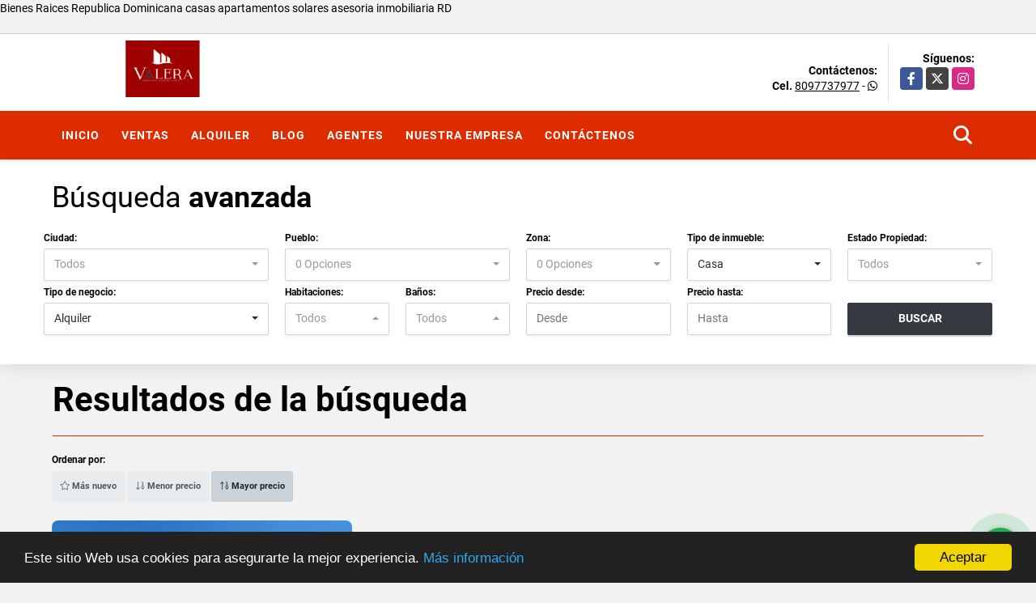

--- FILE ---
content_type: text/html; charset=UTF-8
request_url: https://rvalerabienesraices.com/s/casa/alquiler?id_property_type=1&business_type%5B0%5D=for_rent
body_size: 9237
content:
<!DOCTYPE html>
<html lang="es">
    <head>
        <meta charset="utf-8">
        <meta name="viewport" content="width=device-width, initial-scale=1.0, user-scalable=no">
        <meta name="author" content="Wasi.co">
        <meta name="description" content="Mi nombre es Rosanna MInerva Valera Núñez. Soy dominicana y vivo en Santo Domingo. Soy agente inmobiliaria independiente. Estoy a sus órdenes.">
        <meta name="Keywords" content="Propiedades en República Dominicana Distrito Nacional Santo Domingo, casas, apartamentos, lotes y fincas para la venta y alquiler en República Dominicana Distrito Nacional Santo Domingo">
        <meta name="Language" content="Spanish">
        <meta name="Designer" content="www.wasi.co">
        <meta name="distribution" content="Global">
        <meta name="Robots" content="INDEX,FOLLOW">
        <meta name="csrf-token" content="eLJJMGQnlgzCKHgNgp609hKbJSQOPZDkb6Tney9P">

        <title>RValera Bienes Raices</title>

        <!-- og tags -->
        <meta property="og:description" content="Mi nombre es Rosanna MInerva Valera Núñez. Soy dominicana y vivo en Santo Domingo. Soy agente inmobiliaria independiente. Estoy a sus órdenes." />
        <meta property="og:title" content="RValera Bienes Raices" />
        <meta property="og:type" content="website" />
        <meta property="og:url" content="https://rvalerabienesraices.com/s/casa/alquiler" />
        <meta property="og:image" content="https://images.wasi.co/empresas/b20191016045447.png" />
        <meta property="og:image:width" content="300" />
        <meta property="og:image:height" content="225" />
        <meta property="og:site_name" content="rvalerabienesraices.com" />

        <!-- og tags google+ -->
        <meta itemprop="description" content="Mi nombre es Rosanna MInerva Valera Núñez. Soy dominicana y vivo en Santo Domingo. Soy agente inmobiliaria independiente. Estoy a sus órdenes.">

        <!-- og tags twitter-->
        <meta name="twitter:card" value="Mi nombre es Rosanna MInerva Valera Núñez. Soy dominicana y vivo en Santo Domingo. Soy agente inmobiliaria independiente. Estoy a sus órdenes.">

        
        <link rel="shortcut icon" href="https://images.wasi.co/empresas/f20191016044939.png" />
        <!-- ------------ Main Style ------------ -->
                    <link href="https://rvalerabienesraices.com/css/v1/pro28/style.min.css?v11769771803" async rel="stylesheet" type="text/css"/>
            <link href="https://rvalerabienesraices.com/css/v1/pro28/fonts.min.css?v11769771803" async rel="stylesheet" type="text/css"/>
                                          <link href="https://rvalerabienesraices.com/css/v1/pro28/skins/rojo.min.css?v11769771803" async rel="stylesheet" type="text/css"/>
                                          <!--skin colors-->
        <!--<link href="css/skin/{color}.min.css" rel="stylesheet" type="text/css"/>-->
        <!--<link rel="stylesheet" href="https://cdn.jsdelivr.net/npm/bootstrap-select@1.14.0-beta3/dist/css/bootstrap-select.min.css">-->

                                    Bienes Raices Republica Dominicana
casas
apartamentos
solares
asesoria inmobiliaria RD
                        <script src="https://www.google.com/recaptcha/api.js?hl=es" async defer></script>
    </head>
    <body>
            <section id="gLang" >
    <div class="googleLang auto_margin" >
        <div id="google_translate_element"></div>
    </div>
</section>
<header>
    <div class="container-fluid">
        <div class="areaHeader auto_margin">
            <div class="row">
                <div class="col-lg-3 col-md-4">
                    <div class="logo">
                        <a href="https://rvalerabienesraices.com"><img src="https://images.wasi.co/empresas/b20191016045447.png"  data-2x="https://images.wasi.co/empresas/2xb20191016045447.png" onerror="this.src='https://images.wasi.co/empresas/b20191016045447.png'" title="Logo empresa"
                                                                    class="img-retina center-block" alt="rvalera bienes raices">
                        </a>
                    </div>
                </div>
                <div class="col-lg-9 col-md-8">
                    <div class="info_top">
                        <div class="contactTop">
                            <div class="layout">
                                <div class="phone">
                                    <strong>Contáctenos:</strong>
                                                                                                                <span><strong>Cel. </strong><a href="tel:8097737977">8097737977</a> - <i class="fab fa-whatsapp"></i></span>
                                                                    </div>
                            </div>
                        </div>
                                                <div class="redesTop">
                            <div class="layout">
                                <div>Síguenos:</div>
                                <ul class="follow">
                                                                            <li><a href="https://www.facebook.com/RValerabienesraices/" target="_blank" data-follow="facebook" title="facebook"><span>Facebook</span></a></li>
                                                                                                                <li><a href="https://www.twitter.com/rvalerabienesr" target="_blank" data-follow="x-twitter" title="X"><span>X</span></a></li>
                                                                                                                <li><a href="https://www.instagram.com/rvalerabienesraices" target="_blank" data-follow="instagram" title="instagram"><span>Instagram</span></a></li>
                                                                                                                                                                                </ul>
                            </div>
                        </div>
                                            </div>
                </div>
            </div>
        </div>
    </div>
</header>
<nav>
    <div class="topMenu">
        <div class="flat-mega-menu auto_margin">
            <ul id="idrop" class="mcollapse changer">
                <li><a href="https://rvalerabienesraices.com" >Inicio</a></li>
                                                                    <li><a href="https://rvalerabienesraices.com/s/ventas">Ventas</a>
                        <ul class="drop-down one-column hover-fade">
                                                                                                                                                            <li><a href="https://rvalerabienesraices.com/s/apartamento/ventas?id_property_type=2&amp;business_type%5B0%5D=for_sale">Apartamento (34)</a></li>
                                                                                                                                                                                                                                                        <li><a href="https://rvalerabienesraices.com/s/cabana/ventas?id_property_type=28&amp;business_type%5B0%5D=for_sale">Cabaña (1)</a></li>
                                                                                                                                                                                            <li><a href="https://rvalerabienesraices.com/s/casa/ventas?id_property_type=1&amp;business_type%5B0%5D=for_sale">Casa (5)</a></li>
                                                                                                                                                                                            <li><a href="https://rvalerabienesraices.com/s/casa-de-playa/ventas?id_property_type=24&amp;business_type%5B0%5D=for_sale">Casa de Playa (1)</a></li>
                                                                                                                                                                                            <li><a href="https://rvalerabienesraices.com/s/condominio/ventas?id_property_type=19&amp;business_type%5B0%5D=for_sale">Condominio (3)</a></li>
                                                                                                                                                                                                                                                                                                                                                                                                                                                                                                                                                                                                                                                                                                                                                        <li><a href="https://rvalerabienesraices.com/s/local/ventas?id_property_type=3&amp;business_type%5B0%5D=for_sale">Local (1)</a></li>
                                                                                                                                                                                                                                                        <li><a href="https://rvalerabienesraices.com/s/nave-industrial/ventas?id_property_type=30&amp;business_type%5B0%5D=for_sale">Nave Industrial (1)</a></li>
                                                                                                                                                                                                                                                        <li><a href="https://rvalerabienesraices.com/s/penthouse/ventas?id_property_type=21&amp;business_type%5B0%5D=for_sale">Penthouse (3)</a></li>
                                                                                                                                <li><a href="https://rvalerabienesraices.com/s/ph/ventas?id_property_type=33&amp;business_type%5B0%5D=for_sale">Ph (1)</a></li>
                                                                                                                                                                                            <li><a href="https://rvalerabienesraices.com/s/solar/ventas?id_property_type=5&amp;business_type%5B0%5D=for_sale">Solar (5)</a></li>
                                                                                                                                <li><a href="https://rvalerabienesraices.com/s/terreno/ventas?id_property_type=32&amp;business_type%5B0%5D=for_sale">Terreno (6)</a></li>
                                                                                    </ul>
                    </li>
                                                                                    <li><a href="https://rvalerabienesraices.com/s/alquiler">Alquiler</a>
                        <ul class="drop-down one-column hover-fade">
                                                                                                <li><a href="https://rvalerabienesraices.com/s/apartaestudio/alquiler?id_property_type=14&amp;business_type%5B0%5D=for_rent">Apartaestudio (1)</a></li>
                                                                                                                                <li><a href="https://rvalerabienesraices.com/s/apartamento/alquiler?id_property_type=2&amp;business_type%5B0%5D=for_rent">Apartamento (15)</a></li>
                                                                                                                                                                                                                                                                                                                                                                                <li><a href="https://rvalerabienesraices.com/s/casa/alquiler?id_property_type=1&amp;business_type%5B0%5D=for_rent">Casa (1)</a></li>
                                                                                                                                                                                                                                                                                                                                                                                                                                                                                                                                                                                                                                                                                                                                                                                                                                                                                                                                                                                                        <li><a href="https://rvalerabienesraices.com/s/local/alquiler?id_property_type=3&amp;business_type%5B0%5D=for_rent">Local (2)</a></li>
                                                                                                                                                                                                                                                                                                                    <li><a href="https://rvalerabienesraices.com/s/oficina/alquiler?id_property_type=4&amp;business_type%5B0%5D=for_rent">Oficina (2)</a></li>
                                                                                                                                                                                                                                                                                                                                                                                <li><a href="https://rvalerabienesraices.com/s/solar/alquiler?id_property_type=5&amp;business_type%5B0%5D=for_rent">Solar (2)</a></li>
                                                                                                                                                </ul>
                    </li>
                                                                                                                                                    <li><a href="https://rvalerabienesraices.com/blog" >Blog</a></li>
                                                <li><a href="https://rvalerabienesraices.com/asesores" >Agentes</a></li>
                                                                                    <li><a href="https://rvalerabienesraices.com/main-contenido-cat-2.htm" >Nuestra Empresa</a></li>
                                                <li><a href="https://rvalerabienesraices.com/main-contactenos.htm" >Contáctenos</a></li>
                <li class="search-bar hidden-md-down"><i class="fa fa-search"></i>
                    <ul class="drop-down" style="display: none;">
                        <form method="GET" action="https://rvalerabienesraices.com/s" accept-charset="UTF-8" onSubmit="$(&#039;input[type=&quot;submit&quot;]&#039;).attr(&quot;disabled&quot;,&quot;disabled&quot;);">
                        <table>
                            <tbody>
                            <tr>
                                <td><input type="text" id="matchLabel" placeholder="Buscar en el sitio" value="" name="match"></td>
                                <td><input class="btn" type="submit" value="Buscar"></td>
                            </tr>
                            </tbody>
                        </table>
                        </form>
                    </ul>
                </li>
            </ul>
        </div>
    </div>
</nav>
<div id="mobile" style="position: relative;">
    <div class="mobile_search hidden-lg-up">
        <a href="#" class="show_hide"><i class="fas fa-search"></i></a>
    </div>
</div>
<!--mobile search-->
<div class="slidingSearch">
    <div class="input-group">
        <form method="GET" action="https://rvalerabienesraices.com/s" accept-charset="UTF-8" onSubmit="$(&#039;input[type=&quot;submit&quot;]&#039;).attr(&quot;disabled&quot;,&quot;disabled&quot;);">
        <table>
            <tbody>
            <tr>
                <td><input type="text" class="form-control" aria-label="" placeholder="Buscar por:" name="match" value=""></td>
                <td><input class="btn" type="submit" value="Buscar"></td>
            </tr>
            </tbody>
        </table>
        </form>
    </div>
</div>
        <!--Mobile Search -->
    <aside id="leftNav" class="sideNav">
        <div class="search-panel pl-2 pr-2">
            <div class="container-fluid pd-20">
                <h3>BÚSQUEDA <STRONG>AVANZADA</STRONG></h3>
                <div class="row">
                    <form method="GET" action="https://rvalerabienesraices.com/s" accept-charset="UTF-8">
<div class="row">
                <div class="col-12 ">
        <select-city
                :cities='[{"id_city":790239,"name":"Boca Chica","id_region":2103,"region_label":"Distrito Nacional","total":"2"},{"id_city":790235,"name":"Santo Domingo","id_region":2103,"region_label":"Distrito Nacional","total":"38"},{"id_city":790241,"name":"Bavaro","id_region":2085,"region_label":"La Altagracia","total":"7"},{"id_city":790242,"name":"Punta Cana","id_region":2085,"region_label":"La Altagracia","total":"2"},{"id_city":787769,"name":"La Romana","id_region":2098,"region_label":"La Romana","total":"2"},{"id_city":787750,"name":"Jarabacoa","id_region":2091,"region_label":"La Vega","total":"2"},{"id_city":787695,"name":"Cabrera","id_region":2076,"region_label":"Mar\u00eda Trinidad  S\u00e1nchez","total":"1"},{"id_city":787792,"name":"Matanzas","id_region":2080,"region_label":"Peravia","total":"1"},{"id_city":787777,"name":"Las Terrenas","id_region":2100,"region_label":"Saman\u00e1","total":"2"},{"id_city":787843,"name":"Saman\u00e1","id_region":2100,"region_label":"Saman\u00e1","total":"1"},{"id_city":787847,"name":"San Jos\u00e9 de las Matas","id_region":2078,"region_label":"Santiago","total":"1"},{"id_city":4982,"name":"Santo Domingo","id_region":387,"region_label":"Santo Domingo","total":"8"},{"id_city":790236,"name":"Santo Domingo Este","id_region":387,"region_label":"Santo Domingo","total":"7"},{"id_city":790237,"name":"Santo Domingo Norte","id_region":387,"region_label":"Santo Domingo","total":"2"},{"id_city":790238,"name":"Santo Domingo Oeste","id_region":387,"region_label":"Santo Domingo","total":"2"}]'
                search-selected=""
                search-type="1"
        />
            </div>
    <div class="col-12" id="location-container" >
        <div class="form-group">
            <label>Pueblo:</label>
            <select-location
                    parent-container="#location-container"
                    parent-locations=".locations"
                    search-selected=""
            />
        </div>
    </div>
    <div class="col-12">
        <div class="form-group">
            <label>Zona:</label>
            <select-zone
                    search-selected=""
            />
        </div>
    </div>
            <div class="col-12">
        <div class="form-group">
            <label>Tipo de inmueble:</label>
                                    <select name="id_property_type" id="id_property_type" class="selectpicker inp-shadow dropdown" title="Todos" data-toggle="dropdown" data-live-search-normalize="true" data-live-search="true" data-size="10">
                                    <option value="">Todos</option>
                                                                        <option  value="14">Apartaestudio</option>
                                                                                                <option  value="2">Apartamento</option>
                                                                                                                                                                                        <option  value="28">Cabaña</option>
                                                                                                                                            <option selected value="1">Casa</option>
                                                                                                                                            <option  value="24">Casa de Playa</option>
                                                                                                                                            <option  value="19">Condominio</option>
                                                                                                                                                                                                                                                                                                                                                                                                                                                                                                                                                        <option  value="3">Local</option>
                                                                                                                                                                                        <option  value="30">Nave Industrial</option>
                                                                                                <option  value="4">Oficina</option>
                                                                                                                                            <option  value="21">Penthouse</option>
                                                                                                <option  value="33">Ph</option>
                                                                                                                                            <option  value="5">Solar</option>
                                                                                                <option  value="32">Terreno</option>
                                                                        </select>
        </div>
    </div>
        <div class="col-12">
        <div class="form-group ">
            <label>Estado Propiedad:</label>
            <select name="id_property_condition" id="id_property_condition" class="selectpicker inp-shadow" title="Todos">
                <option value="">Todos</option>
                <option value="1" >Nuevo</option>
                <option value="2" >Usado</option>
                <option value="3" >Proyecto</option>
                <option value="4" >En construcción</option>
            </select>
        </div>
    </div>
        <div class="col-12">
        <div class="form-group ">
            <label>Tipo de negocio:</label>
            <select name="business_type[]" class="selectpicker inp-shadow" id="business_type"multiple title="Todos">
                <option value="for_sale" >Venta</option>
                <option value="for_rent" selected>Alquiler</option>
                <option value="for_transfer" >Permutar</option>
            </select>
        </div>
    </div>
            <div class="col-12">
        <div class="row">
            <div class="col-6">
                <div class="form-group">
                    <label>Habitaciones:</label>
                    <select class="selectpicker inp-shadow" title="Todos" id="bedrooms" name="bedrooms"><option value="" selected="selected">Todos</option><option value="1">1 o más</option><option value="2">2 o más</option><option value="3">3 o más</option><option value="4">4 o más</option><option value="5">5 o más</option><option value="6">6 o más</option><option value="7">7 o más</option></select>
                </div>
            </div>
            <div class="col-6">
                <div class="form-group">
                    <label>Baños:</label>
                    <select class="selectpicker inp-shadow" title="Todos" id="bathrooms" name="bathrooms"><option value="" selected="selected">Todos</option><option value="1">1 o más</option><option value="2">2 o más</option><option value="3">3 o más</option><option value="4">4 o más</option><option value="5">5 o más</option><option value="6">6 o más</option><option value="7">7 o más</option></select>
                </div>
            </div>
        </div>
    </div>
            <div class="col-12">
        <div class="row">
            <div class="form-group col-12">
                <label>Precio desde:</label>
                <input type="text" class="form-control inp-shadow solo-numero" name="min_price" id="min_price" value="" placeholder="Desde">
            </div>
            <div class="form-group col-12">
                <label>Precio hasta:</label>
                <input type="text" class="form-control inp-shadow solo-numero" name="max_price" id="max_price" value="" placeholder="Hasta">
            </div>
        </div>
    </div>
        <div class="col-12">
        <div class="form-group">
            <label>&nbsp;</label>
            <button type="button" onclick="submitSearch(this)" class="btn-dark btn full-width btn-shadow waves-effect waves-light"><strong>BUSCAR</strong></button>
        </div>
    </div>
</div>
</form>

                </div>
            </div>
        </div>
    </aside>
    <div class="ssm-overlay ssm-toggle-nav"></div>
    <section id="Search" class="hidden-sm-down">
        <div class="container-fluid">
            <div class="areaSearch auto_margin">
                <h3>Búsqueda <strong>avanzada</strong></h3>
                <div class="row">
                    <form method="GET" action="https://rvalerabienesraices.com/s" accept-charset="UTF-8">
<div class="row">
                <div class="col-lg-3 col-sm-6 col-12 ">
        <select-city
                :cities='[{"id_city":790239,"name":"Boca Chica","id_region":2103,"region_label":"Distrito Nacional","total":"2"},{"id_city":790235,"name":"Santo Domingo","id_region":2103,"region_label":"Distrito Nacional","total":"38"},{"id_city":790241,"name":"Bavaro","id_region":2085,"region_label":"La Altagracia","total":"7"},{"id_city":790242,"name":"Punta Cana","id_region":2085,"region_label":"La Altagracia","total":"2"},{"id_city":787769,"name":"La Romana","id_region":2098,"region_label":"La Romana","total":"2"},{"id_city":787750,"name":"Jarabacoa","id_region":2091,"region_label":"La Vega","total":"2"},{"id_city":787695,"name":"Cabrera","id_region":2076,"region_label":"Mar\u00eda Trinidad  S\u00e1nchez","total":"1"},{"id_city":787792,"name":"Matanzas","id_region":2080,"region_label":"Peravia","total":"1"},{"id_city":787777,"name":"Las Terrenas","id_region":2100,"region_label":"Saman\u00e1","total":"2"},{"id_city":787843,"name":"Saman\u00e1","id_region":2100,"region_label":"Saman\u00e1","total":"1"},{"id_city":787847,"name":"San Jos\u00e9 de las Matas","id_region":2078,"region_label":"Santiago","total":"1"},{"id_city":4982,"name":"Santo Domingo","id_region":387,"region_label":"Santo Domingo","total":"8"},{"id_city":790236,"name":"Santo Domingo Este","id_region":387,"region_label":"Santo Domingo","total":"7"},{"id_city":790237,"name":"Santo Domingo Norte","id_region":387,"region_label":"Santo Domingo","total":"2"},{"id_city":790238,"name":"Santo Domingo Oeste","id_region":387,"region_label":"Santo Domingo","total":"2"}]'
                search-selected=""
                search-type="1"
        />
            </div>
    <div class="col-lg-3 col-sm-6 col-12" id="location-container" >
        <div class="form-group">
            <label>Pueblo:</label>
            <select-location
                    parent-container="#location-container"
                    parent-locations=".locations"
                    search-selected=""
            />
        </div>
    </div>
    <div class="col-lg-2 col-sm-6 col-6">
        <div class="form-group">
            <label>Zona:</label>
            <select-zone
                    search-selected=""
            />
        </div>
    </div>
            <div class="col-lg-2 col-sm-6 col-6">
        <div class="form-group">
            <label>Tipo de inmueble:</label>
                                    <select name="id_property_type" id="id_property_type" class="selectpicker inp-shadow dropdown" title="Todos" data-toggle="dropdown" data-live-search-normalize="true" data-live-search="true" data-size="10">
                                    <option value="">Todos</option>
                                                                        <option  value="14">Apartaestudio</option>
                                                                                                <option  value="2">Apartamento</option>
                                                                                                                                                                                        <option  value="28">Cabaña</option>
                                                                                                                                            <option selected value="1">Casa</option>
                                                                                                                                            <option  value="24">Casa de Playa</option>
                                                                                                                                            <option  value="19">Condominio</option>
                                                                                                                                                                                                                                                                                                                                                                                                                                                                                                                                                        <option  value="3">Local</option>
                                                                                                                                                                                        <option  value="30">Nave Industrial</option>
                                                                                                <option  value="4">Oficina</option>
                                                                                                                                            <option  value="21">Penthouse</option>
                                                                                                <option  value="33">Ph</option>
                                                                                                                                            <option  value="5">Solar</option>
                                                                                                <option  value="32">Terreno</option>
                                                                        </select>
        </div>
    </div>
        <div class="col-lg-2 col-sm-6 col-6">
        <div class="form-group ">
            <label>Estado Propiedad:</label>
            <select name="id_property_condition" id="id_property_condition" class="selectpicker inp-shadow" title="Todos">
                <option value="">Todos</option>
                <option value="1" >Nuevo</option>
                <option value="2" >Usado</option>
                <option value="3" >Proyecto</option>
                <option value="4" >En construcción</option>
            </select>
        </div>
    </div>
        <div class="col-lg-3 col-sm-6 col-6">
        <div class="form-group ">
            <label>Tipo de negocio:</label>
            <select name="business_type[]" class="selectpicker inp-shadow" id="business_type"multiple title="Todos">
                <option value="for_sale" >Venta</option>
                <option value="for_rent" selected>Alquiler</option>
                <option value="for_transfer" >Permutar</option>
            </select>
        </div>
    </div>
            <div class="col-lg-3  col-sm-6">
        <div class="row">
            <div class="col-6">
                <div class="form-group">
                    <label>Habitaciones:</label>
                    <select class="selectpicker inp-shadow" title="Todos" id="bedrooms" name="bedrooms"><option value="" selected="selected">Todos</option><option value="1">1 o más</option><option value="2">2 o más</option><option value="3">3 o más</option><option value="4">4 o más</option><option value="5">5 o más</option><option value="6">6 o más</option><option value="7">7 o más</option></select>
                </div>
            </div>
            <div class="col-6">
                <div class="form-group">
                    <label>Baños:</label>
                    <select class="selectpicker inp-shadow" title="Todos" id="bathrooms" name="bathrooms"><option value="" selected="selected">Todos</option><option value="1">1 o más</option><option value="2">2 o más</option><option value="3">3 o más</option><option value="4">4 o más</option><option value="5">5 o más</option><option value="6">6 o más</option><option value="7">7 o más</option></select>
                </div>
            </div>
        </div>
    </div>
            <div class="col-lg-4 col-sm-6">
        <div class="row">
            <div class="form-group col-6">
                <label>Precio desde:</label>
                <input type="text" class="form-control inp-shadow solo-numero" name="min_price" id="min_price" value="" placeholder="Desde">
            </div>
            <div class="form-group col-6">
                <label>Precio hasta:</label>
                <input type="text" class="form-control inp-shadow solo-numero" name="max_price" id="max_price" value="" placeholder="Hasta">
            </div>
        </div>
    </div>
        <div class="col-lg-2  col-md-12">
        <div class="form-group">
            <label>&nbsp;</label>
            <button type="button" onclick="submitSearch(this)" class="btn-dark btn full-width btn-shadow waves-effect waves-light"><strong>BUSCAR</strong></button>
        </div>
    </div>
</div>
</form>

                </div>
            </div>
        </div>
    </section>
    <section id="Breadcrumb">
        <div class="auto_margin">
            <h3>Resultados de la búsqueda</h3>
        </div>
    </section>
    <section>
        <div class="container-fluid">
            <div class="row">
                <div class="col-lg-12 mb-2">
                    <div class="filtro auto_margin">
                        <a href="#!" class="btn btn-dark full-width btn-shadow btn-lg waves-effect waves-light ssm-toggle-nav hidden-lg-up"><strong> <i class="far fa-sliders-v"></i> BUSQUEDA AVANZADA</strong></a>
                        <hr class="hidden-lg-up">
                                                <div class="label">Ordenar por:</div>
                        <a href="https://rvalerabienesraices.com/search?id_property_type=1&amp;business_type%5B0%5D=for_rent&amp;order_by=created_at&amp;order=desc&amp;page=1&amp;for_sale=0&amp;for_rent=1&amp;for_temporary_rent=0&amp;for_transfer=0&amp;lax_business_type=1"
                            class="btn btn-light waves-effect waves-light "><i class="far fa-star"></i> Más nuevo</a>
                        <a href="https://rvalerabienesraices.com/search?id_property_type=1&amp;business_type%5B0%5D=for_rent&amp;order_by=min_price&amp;order=asc&amp;page=1&amp;for_sale=0&amp;for_rent=1&amp;for_temporary_rent=0&amp;for_transfer=0&amp;lax_business_type=1"
                            class="btn btn-light waves-effect waves-light "><i class="far fa-sort-numeric-down"></i> Menor precio</a>
                        <a href="https://rvalerabienesraices.com/search?id_property_type=1&amp;business_type%5B0%5D=for_rent&amp;order_by=max_price&amp;order=desc&amp;page=1&amp;for_sale=0&amp;for_rent=1&amp;for_temporary_rent=0&amp;for_transfer=0&amp;lax_business_type=1"
                            class="btn btn-light waves-effect waves-light active"><i class="far fa-sort-numeric-up"></i> Mayor precio</a>
                                            </div>
                </div>
            </div>
            <div class="list-properties auto_margin">
                <div class="row">
                                                                        <div class="col-lg-4 col-md-6 mt-2 mb-2">
                                <div class="item border-0 shadow-none">
        <figure>
        <a href="https://rvalerabienesraices.com/casa-alquiler-matanzas/7749175" class="fill_B">
            <img data-sizes="auto" data-src="https://image.wasi.co/[base64]" class="fill-box" alt="alquiler villa en matanzas bani">
        </a>
        <div class="shape_img"></div>
    </figure>
    <div class="body">
        <span class="tag1">CASA</span> <span class="tag2">
            ALQUILER
        </span>
        <h2><a href="https://rvalerabienesraices.com/casa-alquiler-matanzas/7749175" class="t8-title">Alquiler Villa en Matanzas, Baní</a></h2>
        <div class="ubicacion  t8-title">Dominican Republic</div>
        <div class="info_details">
            <div class="row">
                <div class="col-3">
                    <span class="dt1">4</span>
                    <span class="dt2 t8-title"> Habitaciones</span>
                </div>
                <div class="col-3">
                    <span class="dt1">5</span>
                    <span class="dt2 t8-title text-truncate"> Baños</span>
                </div>
                <div class="col-3">
                    <span class="dt1">2</span>
                    <span class="dt2 text-truncate"> Parqueo</span>
                </div>
                            </div>
        </div>
        <div class="areaPrecio">
            <div class="row">
                                                                                                <div class="col-2"></div>
                        <div class="col-9 text-right">
                            Alquiler
                            <p class=" text-truncate">US$375 <small>USD</small></p>
                        </div>
                                                </div>
        </div>
    </div>
</div>
                            </div>
                                                                                </div>
                <nav aria-label="Page navigation">
    <ul class="pagination">
                                                                                            <li class="page-item active"><a class="page-link" href="https://rvalerabienesraices.com/search?id_property_type=1&amp;business_type%5B0%5D=for_rent&amp;order_by=max_price&amp;order=desc&amp;page=1&amp;for_sale=0&amp;for_rent=1&amp;for_temporary_rent=0&amp;for_transfer=0&amp;lax_business_type=1">1</a></li>
                                                                                </ul>
    </nav>
            </div>
        </div>
    </section>
    
    <footer id="footer_app">
    <div class="bg-city">
        <div class="container-fluid">
            <div class="areaFooter auto_margin">
                <div class="row">
                                            <div class="col-lg-4">
                            <div class="content">
                                                                    <h4>QUIÉNES SOMOS</h4>
                                    <p>Mi nombre es Rosanna MInerva Valera Núñez. Soy dominicana y vivo en Santo Domingo. Soy agente inmobiliaria independiente. Estoy a sus órdenes. </p>
                                                                                                    <p class="height_5"></p>
                                    <div class="fb-page" data-href="https://www.facebook.com/RValerabienesraices//" data-tabs="timeline" data-height="70" data-small-header="true" data-adapt-container-width="true" data-hide-cover="false" data-show-facepile="true"><blockquote cite="https://www.facebook.com/RValerabienesraices/" class="fb-xfbml-parse-ignore"><a href="https://www.facebook.com/RValerabienesraices//"></a></blockquote></div>
                                                            </div>
                        </div>
                                        <div class="col-lg-3">
                        <div class="content">
                            <h4>UBICACIÓN Y CONTACTO</h4>
                            <address>
                                <strong>UBICACIÓN</strong> <br>
                                Ave. Gustavo M. Ricart #1 Las Praderas<br>
                                <b>Santo Domingo - Distrito Nacional - República Dominicana</b>
                            </address>
                                                            <p>
                                    <strong>MÓVIL</strong> <br>
                                    <a href="tel:8097737977">8097737977</a>
                                </p>
                                                                                    <p class="overflow">
                                <strong>EMAIL</strong> <br>
                                <a href="mailto:&#118;&#97;&#108;&#101;&#114;&#97;&#114;&#111;&#115;&#97;&#110;&#110;&#97;&#64;&#103;&#109;&#97;&#105;&#108;&#46;&#99;&#111;&#109;" class="notranslate">&#118;&#97;&#108;&#101;&#114;&#97;&#114;&#111;&#115;&#97;&#110;&#110;&#97;&#64;&#103;&#109;&#97;&#105;&#108;&#46;&#99;&#111;&#109;</a>
                            </p>
                                                            <ul class="follow">
                                                                            <li><a href="https://www.facebook.com/RValerabienesraices/" target="_blank" data-follow="facebook" title="facebook"><span>Facebook</span></a></li>
                                                                                                                <li><a href="https://www.twitter.com/rvalerabienesr" target="_blank" data-follow="x-twitter" title="X"><span>X</span></a></li>
                                                                                                                <li><a href="https://www.instagram.com/rvalerabienesraices" target="_blank" data-follow="instagram" title="instagram"><span>Instagram</span></a></li>
                                                                                                                                                                                </ul>
                                                    </div>
                    </div>
                    <div class="col-lg-2">
                        <div class="content">
                            <h4>INFORMACIÓN</h4>
                            <ul class="f_links">
                                <li><a href="https://rvalerabienesraices.com">Inicio</a></li>
                                                                                                                                    <li><a href="https://rvalerabienesraices.com/s/ventas">Ventas</a>
                                                                                                                                                                    <li><a href="https://rvalerabienesraices.com/s/alquiler">Alquiler</a>
                                                                                                                                                                                                    <li><a href="https://rvalerabienesraices.com/blog">Blog</a></li>
                                                                                                                                    <li><a href="https://rvalerabienesraices.com/main-contenido-cat-2.htm">Nuestra Empresa</a></li>
                                                                <li><a href="https://rvalerabienesraices.com/main-contactenos.htm">Contáctenos</a></li>
                                <li><a href="/main-contenido-id-121611.htm">Políticas de privacidad</a></li>
                            </ul>
                        </div>
                    </div>
                    <div class="col-lg-3">
                        <div class="content">
                            <div class="Oferte">
                                <i class="fal fa-home"></i>
                                <h5>Oferte su inmueble con nosotros</h5>
                                <!-- Button trigger modal -->
                                <a href="" data-toggle="modal" data-target="#modelId" class="btn btn-dark btn-shadow waves-effect"><strong>OFERTAR</strong></a>
                            </div>
                        </div>
                    </div>
                </div>
            </div>
        </div>
    </div>
</footer>
    <!--Whatsapp Widget-->
<div class="whatsApp_widget">
    <div class="box-chat webp">
        <div class="get-comment-close close-widget-top"><i class="far fa-times"></i></div>
        <div class="head">
            <div class="row">
                <div class="col-9">
                    <figure><img src="https://images.wasi.co/empresas/b20191016045447.png" alt="RValera Bienes Raices"></figure>
                    <div class="empresa">
                        <span class="tt1">RValera Bienes Raices</span>
                        <span class="tt2">Whatsapp</span>
                    </div>
                </div>
                <div class="col-3 text-right">
                    <i class="fab fa-whatsapp"></i>
                </div>
            </div>
        </div>
        <div class="body">
            <div class="tag-label">Hoy</div>
            <div class="welcome_text arrow_box">
                Hola, buen día. Cómo puedo ayudarle el día de hoy?
                <span id="msg-time"></span>
            </div>
            <p>&nbsp;</p>
        </div>
        <div class="foot">
            <div class="input-group">
                <textarea id="text_whatsapp" data-autoresize rows="1" class="form-control textarea_whatsapp" placeholder="Enviar mensaje"></textarea>
                <div class="input-group-append">
                    <span id="send_w" class="input-group-text" onClick="javascript: window.open('https://wa.me/18097737977?text=' + document.getElementById('text_whatsapp').value);"><i class="fas fa-paper-plane"></i></span>
                </div>
            </div>
        </div>
    </div>

    <div class="sonar-wrapper">
        <div class="sonar-emitter">
            <div class="sonar-wave"></div>
        </div>
    </div>

    <div id="get-comment-btn" class="btn-whatsapp">
        <a href="#?"> <i class="fab fa-whatsapp"></i></a>
    </div>
</div>
<!--end-->
    <section id="Bottom">
    <div class="areaBottom auto_margin">
        <div class="container-fluid">
            <div class="row">
                <div class="col-md-6 hidden-sm-down">
                    <div class="copy">
                        ©2026 <strong>rvalerabienesraices.com</strong>, todos los derechos reservados.
                    </div>
                </div>
                                <div class="col-md-6">
                    <div class="by">
                        <span>Powered by:</span> <b>wasi.co</b>
                    </div>
                </div>
                            </div>
        </div>
    </div>
</section>

    <!-- Modal -->
<div id="modal_offer">
    <div class="modal fade" id="modelId" tabindex="-1" role="dialog" aria-labelledby="modelTitleId" aria-hidden="true">
        <div class="modal-dialog modal-sm" role="document">
            <div class="modal-content modal-ofertar" style="border-radius: 3px">
                <div class="modal-header">
                    <h5 class="modal-title" id="exampleModalCenterTitle">Ofertar</h5>
                    <button type="button" class="close" data-dismiss="modal" aria-label="Close">
                        <span aria-hidden="true">&times;</span>
                    </button>

                </div>
                <form-offer-property
                        city="790235"
                        country="138"
                        region="2103"
                />
            </div>
        </div>
    </div>
</div>    
                <script>
            var lang_locale = 'es';
            window.lang_custom = {"id_empresa":40168,"lang":"es","country_iso":"do","es":{"models\/business_type":{"actions":{"sale":"Vender","transfer":"Permutar"},"rent":"Alquiler","sale":"Venta|Ventas"},"models\/company":{"contact_us":"Cont\u00e1ctenos","my_company":"Nuestra Empresa"},"models\/location":{"region":{"label":"Provincia"},"city":{"label":"Ciudad"},"location":{"label":"Pueblo"},"zone":{"label":"Zona"}},"models\/news":{"label":"Blog|Blog"},"models\/property":{"area":{"label":"\u00c1rea"},"availability":{"rented":"Alquilado"},"bedroom":"Habitaci\u00f3n|Habitaciones","floor":"Nivel","garage":"Parqueo","maintenance_fee":"Valor Mantenimiento","property_condition":{"used":"Usado"}},"models\/property_feature":{"id":{"4":"Amoblado"}},"models\/property_type":{"id":{"2":"Apartamento|Apartamentos","3":"Local","5":"Solar","7":"Finca","11":"Casa De campo","14":"Apartaestudio|Apartaestudios","21":"Penthouse","25":"Piso","27":"Cortijo","29":"Isla"}},"models\/service":{"label":"Servicio|Servicios"},"models\/user":{"label":"Agente|Agentes"}}};
        </script>
        <script>
            var city_label = 'Ciudad';
                                    var iso_country = 'DO';
        </script>
        <!-- Global JS -->
        <script src="https://rvalerabienesraices.com/js/v1/pro28/global.min.js?v11769771803"></script>
                  <script src="https://rvalerabienesraices.com/js/app.js?v11769771803"></script>
                        <!--<script src="https://cdn.jsdelivr.net/npm/bootstrap-select@1.14.0-beta3/dist/js/bootstrap-select.min.js"></script>-->
                <script src="https://rvalerabienesraices.com/js/lazyload.min.js?v11769771803" async></script>
                <script src="https://rvalerabienesraices.com/js/webp.js?v11769771803" async></script>
                <script defer>
            window.cookieconsent_options = {
                learnMore: 'Más información',
                link: "main-contenido-id-121611.htm",
                message:'Este sitio Web usa cookies para asegurarte la mejor experiencia.',
                theme : 'dark-bottom',
                dismiss: 'Aceptar',
                target : '_blank'
            };
        </script>
        <script defer src="//cdnjs.cloudflare.com/ajax/libs/cookieconsent2/1.0.9/cookieconsent.min.js"></script>
                                <script defer type="text/javascript">
            var _paq = _paq || [];
            /* tracker methods like "setCustomDimension" should be called before "trackPageView" */
            _paq.push(['trackPageView']);
            _paq.push(['enableLinkTracking']);
            (function() {
                var u="//wasiz.com/";
                _paq.push(['setTrackerUrl', u+'piwik.php']);
                _paq.push(['setSiteId', '38823']);
                var d=document, g=d.createElement('script'), s=d.getElementsByTagName('script')[0];
                g.type='text/javascript'; g.async=true; g.defer=true; g.src=u+'piwik.js'; s.parentNode.insertBefore(g,s);
            })();
        </script>
                                <script>
            setTimeout(function() {
                var headID = document.getElementsByTagName("head")[0];
                var newScript = document.createElement('script');
                newScript.src = '//translate.google.com/translate_a/element.js?cb=googleTranslateElementInit';
                headID.appendChild(newScript);
            }, 2000);
        </script>
        <script>
            function googleTranslateElementInit() {
                new google.translate.TranslateElement({
                    pageLanguage: 'es',
                    includedLanguages: 'de,en,pt,ru,fr,fa,zh-CN,zh-TW,ar,it,es,nl',
                    layout: google.translate.TranslateElement.InlineLayout.SIMPLE
                }, 'google_translate_element');
            }
        </script>
                                    Bienes Raices Republica Dominicana
Asesoria inmobiliaria RD
                            <script>
        $(document).ready(function (){
            if($('input[name=min_price]').length >1){
                phoneNumber('#leftNav input[name=min_price]');
                phoneNumber('#leftNav input[name=max_price]');
                phoneNumber('#leftNav2 input[name=min_price]');
                phoneNumber('#leftNav2 input[name=max_price]');
            }else if($('input[name=min_price]').length ==1){
                phoneNumber('input[name=min_price]');
                phoneNumber('input[name=max_price]');
            }
            function plusSign(tel_input) {
                var num = $(tel_input).val().replace(/\./g,'');
                if(!isNaN(num)){
                    num = num.toString().split('').reverse().join('').replace(/(?=\d*\.?)(\d{3})/g,'$1.');
                    num = num.split('').reverse().join('').replace(/^[\.]/,'');
                    $(tel_input).val(num);
                }
            }
            function phoneNumber(tel_input) {
                $(tel_input).on({
                    "focus": function (event) {
                        $(event.target).select();
                    },
                    "paste": function (event) {
                        plusSign(tel_input);
                    },
                    "keyup": function (event) {
                        plusSign(tel_input);
                    },
                    "keypress": function (event) {
                        if (window.event) {
                            keynum = event.keyCode;
                        }
                        else {
                            keynum = event.which;
                        }
                        if ((keynum > 47 && keynum < 58) || keynum == 8 || keynum == 13 || keynum == 6 || keynum == 32) {
                            return true;
                        }
                        if (keynum == 43 && $(event.target).val() == '') {
                            return true;
                        }
                        else {
                            return false;
                        }
                    }
                });
            }
        });
    </script>
    <script>
        $(document).ready(function (){
            if($('input[name=min_price]').length >1){
                phoneNumber('#leftNav input[name=min_price]');
                phoneNumber('#leftNav input[name=max_price]');
                phoneNumber('#leftNav2 input[name=min_price]');
                phoneNumber('#leftNav2 input[name=max_price]');
            }else if($('input[name=min_price]').length ==1){
                phoneNumber('input[name=min_price]');
                phoneNumber('input[name=max_price]');
            }
            function plusSign(tel_input) {
                var num = $(tel_input).val().replace(/\./g,'');
                if(!isNaN(num)){
                    num = num.toString().split('').reverse().join('').replace(/(?=\d*\.?)(\d{3})/g,'$1.');
                    num = num.split('').reverse().join('').replace(/^[\.]/,'');
                    $(tel_input).val(num);
                }
            }
            function phoneNumber(tel_input) {
                $(tel_input).on({
                    "focus": function (event) {
                        $(event.target).select();
                    },
                    "paste": function (event) {
                        plusSign(tel_input);
                    },
                    "keyup": function (event) {
                        plusSign(tel_input);
                    },
                    "keypress": function (event) {
                        if (window.event) {
                            keynum = event.keyCode;
                        }
                        else {
                            keynum = event.which;
                        }
                        if ((keynum > 47 && keynum < 58) || keynum == 8 || keynum == 13 || keynum == 6 || keynum == 32) {
                            return true;
                        }
                        if (keynum == 43 && $(event.target).val() == '') {
                            return true;
                        }
                        else {
                            return false;
                        }
                    }
                });
            }
        });
    </script>
        <script>
            new Vue({
                el: '#modal_offer',
            });
        </script>
            <script>
            new Vue({
                el: '#Search',
            });
        </script>
        <script>
            new Vue({
                el: '#leftNav',
            });
        </script>
        <script>
        new Vue({
            el: '#footer_app',
        });
    </script>
            <script>
            (function(d, s, id) {
                var js, fjs = d.getElementsByTagName(s)[0];
                if (d.getElementById(id)) return;
                js = d.createElement(s); js.id = id;
                js.src = 'https://connect.facebook.net/es/sdk.js#xfbml=1&version=v3.2&autoLogAppEvents=1';
                fjs.parentNode.insertBefore(js, fjs);
            }(document, 'script', 'facebook-jssdk'));
        </script>
            <input type="text" id="trc" value="" disabled="disabled" style="display: none">
    </body>
</html>
